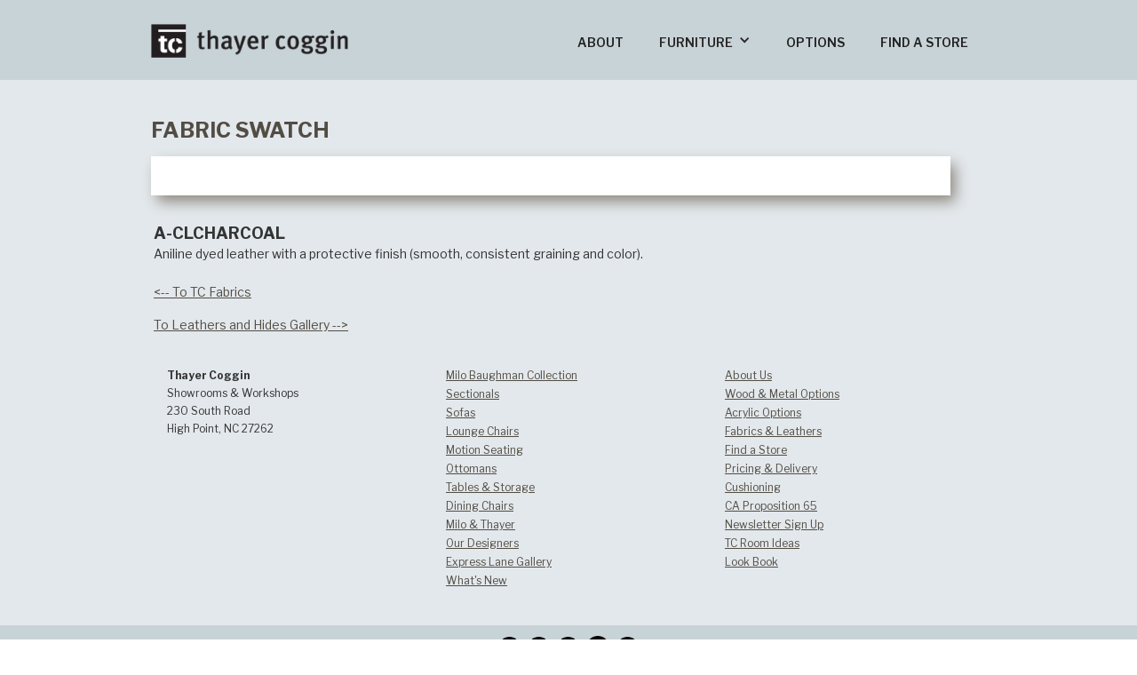

--- FILE ---
content_type: text/html; charset=utf-8
request_url: https://www.thayercoggin.com/tc-fabric/clcharcoal
body_size: 4047
content:
<!DOCTYPE html><!-- Last Published: Fri Jan 09 2026 18:06:43 GMT+0000 (Coordinated Universal Time) --><html data-wf-domain="www.thayercoggin.com" data-wf-page="643989a95d0e48228758ebe8" data-wf-site="5b0477ec7132584d264cd21d" data-wf-collection="643989a95d0e4833ad58ebd3" data-wf-item-slug="clcharcoal"><head><meta charset="utf-8"/><title>Thayer Coggin Fabric No. A-CLCHARCOAL</title><meta content="Aniline dyed leather with a protective finish (smooth, consistent graining and color)." name="description"/><meta content="Thayer Coggin Fabric No. A-CLCHARCOAL" property="og:title"/><meta content="Aniline dyed leather with a protective finish (smooth, consistent graining and color)." property="og:description"/><meta content="https://cdn.prod.website-files.com/5bfd750768ee79290dd33873/5dc433a96a906d744635fa3b_CLCHARCOAL.avif" property="og:image"/><meta content="Thayer Coggin Fabric No. A-CLCHARCOAL" property="twitter:title"/><meta content="Aniline dyed leather with a protective finish (smooth, consistent graining and color)." property="twitter:description"/><meta content="https://cdn.prod.website-files.com/5bfd750768ee79290dd33873/5dc433a96a906d744635fa3b_CLCHARCOAL.avif" property="twitter:image"/><meta property="og:type" content="website"/><meta content="summary_large_image" name="twitter:card"/><meta content="width=device-width, initial-scale=1" name="viewport"/><meta content="H3LYbRlVjT69qXq_tIV0abHbnaZxsdKSp2eq0eCXfS0" name="google-site-verification"/><link href="https://cdn.prod.website-files.com/5b0477ec7132584d264cd21d/css/thayercoggin.webflow.shared.6a93c43d4.min.css" rel="stylesheet" type="text/css" integrity="sha384-apPEPUmyTPvDtP6swW9KdcdHudx1NhcXSwbC2Ow5Din1YpecAG/bkCA9rDFxEctV" crossorigin="anonymous"/><link href="https://cdn.prod.website-files.com/5b0477ec7132584d264cd21d/css/thayercoggin.webflow.643989a95d0e48228758ebe8-86ab797d6.min.css" rel="stylesheet" type="text/css" integrity="sha384-cYoA8rK4JwBcLctgXx2e1JoSyqL0ojU3pUzerWzYOiywm9jthZ4JgsxjnjGg7ohb" crossorigin="anonymous"/><link href="https://fonts.googleapis.com" rel="preconnect"/><link href="https://fonts.gstatic.com" rel="preconnect" crossorigin="anonymous"/><script src="https://ajax.googleapis.com/ajax/libs/webfont/1.6.26/webfont.js" type="text/javascript"></script><script type="text/javascript">WebFont.load({  google: {    families: ["Open Sans:300,300italic,400,400italic,600,600italic,700,700italic,800,800italic","Libre Franklin:100,200,300,regular,500,600,700,800,900,100italic,200italic,300italic,italic,500italic,600italic,700italic,800italic,900italic"]  }});</script><script type="text/javascript">!function(o,c){var n=c.documentElement,t=" w-mod-";n.className+=t+"js",("ontouchstart"in o||o.DocumentTouch&&c instanceof DocumentTouch)&&(n.className+=t+"touch")}(window,document);</script><link href="https://cdn.prod.website-files.com/5b0477ec7132584d264cd21d/5b06efc832ae55bd4404ebd0_favicon.ico" rel="shortcut icon" type="image/x-icon"/><link href="https://cdn.prod.website-files.com/5b0477ec7132584d264cd21d/5b196c2093f69dcfae169326_TCLogoPhone.png" rel="apple-touch-icon"/><script async="" src="https://www.googletagmanager.com/gtag/js?id=G-CXFEZ4B23G"></script><script type="text/javascript">window.dataLayer = window.dataLayer || [];function gtag(){dataLayer.push(arguments);}gtag('set', 'developer_id.dZGVlNj', true);gtag('js', new Date());gtag('config', 'G-CXFEZ4B23G');</script><meta name="format-detection" content="telephone=no" />
<meta name="p:domain_verify" content="f37799696439a2bd8d4c8ef7c830e805"/>

<!-- Global site tag (gtag.js) - Google Analytics -->
<script async src="https://www.googletagmanager.com/gtag/js?id=UA-28306338-1"></script>
<script>
  window.dataLayer = window.dataLayer || [];
  function gtag(){dataLayer.push(arguments);}
  gtag('js', new Date());

  gtag('config', 'UA-28306338-1');
</script>

<!-- Pinterest Tag -->
<script>
!function(e){if(!window.pintrk){window.pintrk = function () {
window.pintrk.queue.push(Array.prototype.slice.call(arguments))};var
  n=window.pintrk;n.queue=[],n.version="3.0";var
  t=document.createElement("script");t.async=!0,t.src=e;var
  r=document.getElementsByTagName("script")[0];
  r.parentNode.insertBefore(t,r)}}("https://s.pinimg.com/ct/core.js");
pintrk('load', '2613663189911', {em: '<user_email_address>'});
pintrk('page');
</script>
<noscript>
<img height="1" width="1" style="display:none;" alt=""
  src="https://ct.pinterest.com/v3/?event=init&tid=2613663189911&pd[em]=<hashed_email_address>&noscript=1" />
</noscript>
<!-- end Pinterest Tag -->

<!-- Global site tag (gtag.js) - Google Analytics -->
<script async src="https://www.googletagmanager.com/gtag/js?id=G-CXFEZ4B23G"></script>
<script>
  window.dataLayer = window.dataLayer || [];
  function gtag(){dataLayer.push(arguments);}
  gtag('js', new Date());

  gtag('config', 'G-CXFEZ4B23G');
</script>
</head><body class="body-4"><div data-collapse="medium" data-animation="default" data-duration="400" data-easing="ease" data-easing2="ease" role="banner" class="navbar-4 w-nav"><div class="container-14 w-container"><a href="/" class="w-nav-brand"><img src="https://cdn.prod.website-files.com/5b0477ec7132584d264cd21d/5b16b16ae46275d86e2c1017_ThayerCogginLogoLS.png" width="222" sizes="(max-width: 479px) 93vw, 222px" srcset="https://cdn.prod.website-files.com/5b0477ec7132584d264cd21d/5b16b16ae46275d86e2c1017_ThayerCogginLogoLS-p-500.png 500w, https://cdn.prod.website-files.com/5b0477ec7132584d264cd21d/5b16b16ae46275d86e2c1017_ThayerCogginLogoLS.png 667w" alt="" class="image-17"/></a><nav role="navigation" class="nav-menu w-nav-menu"><a href="/about-thayer-coggin" class="nav-link-13 w-nav-link">ABOUT</a><div data-delay="0" data-hover="true" class="dropdown-2 w-dropdown"><div class="dropdown-toggle-4 w-dropdown-toggle"><div class="w-icon-dropdown-toggle"></div><div class="text-block-4">FURNITURE</div></div><nav class="dropdown-list w-dropdown-list"><a href="/sectional-gallery" class="dropdown-link-4 w-dropdown-link">Sectionals</a><a href="/sofa-gallery" class="dropdown-link-4 w-dropdown-link">Sofas</a><a href="/lounge-chair-gallery" class="dropdown-link-4 w-dropdown-link">Lounge Seating</a><a href="/swivel-chairs-and-recliners" class="dropdown-link-4 w-dropdown-link">Motion Seating</a><a href="/dining-chair-gallery" class="dropdown-link-4 w-dropdown-link">Dining Chairs</a><a href="/ottoman-galleries" class="dropdown-link-4 w-dropdown-link">Ottomans</a><a href="/table-gallery" class="dropdown-link-4 w-dropdown-link">Tables &amp; Storage</a><a href="/milo-baughman-gallery" class="dropdown-link-4 w-dropdown-link">Milo Baughman</a><a href="/thayer-coggin-sample-room-scenes" class="dropdown-link-4 w-dropdown-link">Room Ideas</a><a href="/express-lane-gallery" class="dropdown-link-4 w-dropdown-link">Express Lane</a></nav></div><a href="/options" class="nav-link-14 w-nav-link">OPTIONS</a><a href="/store-locator" class="nav-link-15 w-nav-link">FIND A STORE</a></nav><div class="menu-button-3 w-nav-button"><div class="icon-4 w-icon-nav-menu"></div></div></div></div><div class="section-72"><div class="container-57 w-container"><h1 class="product-name-header">FABRIC SWATCH</h1><img width="638" alt="" src="https://cdn.prod.website-files.com/5bfd750768ee79290dd33873/5dc433a96a906d744635fa3b_CLCHARCOAL.avif" sizes="(max-width: 479px) 100vw, (max-width: 767px) 500px, (max-width: 991px) 700px, 900px" srcset="https://cdn.prod.website-files.com/5bfd750768ee79290dd33873/5dc433a96a906d744635fa3b_CLCHARCOAL-p-500.avif 500w, https://cdn.prod.website-files.com/5bfd750768ee79290dd33873/5dc433a96a906d744635fa3b_CLCHARCOAL.avif 1000w" class="fabric-swatch"/><h4 class="heading-19">A-CLCHARCOAL</h4><div class="text-block-54">Aniline dyed leather with a protective finish (smooth, consistent graining and color).</div><div class="text-block-55"><a href="/fabrics" class="return-gallery-link-2">&lt;-- To TC Fabrics</a></div><div class="text-block-55 w-condition-invisible"><a href="/crypton-fabrics" class="return-gallery-link-2">To Crypton Fabrics --&gt;</a></div><div class="text-block-55 w-condition-invisible"><a href="/sunbrella-fabrics" class="return-gallery-link-2">To Sunbrella Fabrics --&gt;</a></div><div class="text-block-55 w-condition-invisible"><a href="/blue-dot-fabrics" class="return-gallery-link-2">To Blue Dot Fabrics --&gt;</a></div><div class="text-block-55"><a href="/tc-leathers" class="return-gallery-link-2">To Leathers and Hides Gallery --&gt;</a></div><div class="text-block-55 w-condition-invisible"><a href="/green-dot-fabrics" class="return-gallery-link-2">To Green Dot Fabrics --&gt;</a></div><div class="text-block-55 w-condition-invisible"><a href="/tc-fabrics-approved-for-select-items" class="return-gallery-link-2">To TC Select Fabrics--&gt;</a></div></div></div><div class="section-23"><div class="container-22 w-container"><div class="row-2 w-row"><div class="w-col w-col-4 w-col-small-4"><p class="paragraph-15"><strong>Thayer Coggin</strong><br/>Showrooms &amp; Workshops<br/>230 South Road<br/>High Point, NC 27262<br/>‍</p></div><div class="column-3 w-col w-col-4 w-col-small-4"><a href="/milo-baughman-gallery" class="footerlink">Milo Baughman Collection</a><a href="/sectional-gallery" class="footerlink">Sectionals</a><a href="/sofa-gallery" class="footerlink">Sofas</a><a href="/lounge-chair-gallery" class="footerlink">Lounge Chairs</a><a href="/swivel-chairs-and-recliners" class="footerlink">Motion Seating</a><a href="/ottoman-galleries" class="footerlink">Ottomans</a><a href="/table-gallery" class="footerlink">Tables &amp; Storage</a><a href="/dining-chair-gallery" class="footerlink">Dining Chairs</a><a href="/milo-baughman-and-thayer-coggin" class="footerlink">Milo &amp; Thayer</a><a href="/designers" class="footerlink">Our Designers</a><a href="/express-lane-gallery" class="footerlink">Express Lane Gallery</a><a href="/whats-new-gallery" class="footerlink">What&#x27;s New</a></div><div class="column-4 w-col w-col-4 w-col-small-4"><a href="/about-thayer-coggin" class="footerlink">About Us</a><a href="/thayer-coggin-wood-and-metal-finishes" class="footerlink">Wood &amp; Metal Options</a><a href="/acrylic-finish-options" class="footerlink">Acrylic Options</a><a href="/fabrics" class="footerlink">Fabrics &amp; Leathers</a><a href="/store-locator" class="footerlink">Find a Store</a><a href="/pricing" class="footerlink">Pricing &amp; Delivery</a><a href="/cushions" class="footerlink">Cushioning</a><a href="/prop-65" class="footerlink">CA Proposition 65</a><a href="/newsletter-sign-up" class="footerlink">Newsletter Sign Up</a><a href="/thayer-coggin-sample-room-scenes" class="footerlink">TC Room Ideas</a><a href="/lookbook" class="footerlink">Look Book</a></div></div></div></div><div class="section-16"><div class="container-16 w-container"><a href="http://www.facebook.com/thayercoggin" class="w-inline-block"><img src="https://cdn.prod.website-files.com/5b0477ec7132584d264cd21d/5b1ead2f1a995e1648ffb498_bofacebook.png" width="25" alt="" class="social"/></a><a href="http://www.instagram.com/thayercoggin" class="w-inline-block"><img src="https://cdn.prod.website-files.com/5b0477ec7132584d264cd21d/5b1ead47988ef90318815994_boinstragram.png" width="25" alt="" class="social"/></a><a href="http://www.twitter.com/thayercoggin" class="w-inline-block"><img src="https://cdn.prod.website-files.com/5b0477ec7132584d264cd21d/6511bc225790d0d769fc28e9_xicon.png" width="25" alt="" class="social"/></a><a href="http://www.pinterest.com/thayercoggin" class="w-inline-block"><img src="https://cdn.prod.website-files.com/5b0477ec7132584d264cd21d/5b1ead551a995e4559ffb4b2_bopinterest.png" width="26" alt="" class="social"/></a><a href="https://www.youtube.com/channel/UC8l0BTxggd1qG1BnCHwZSWg" class="w-inline-block"><img src="https://cdn.prod.website-files.com/5b0477ec7132584d264cd21d/5b1eaf8ac3b61144cdf0b90f_botube.png" width="25" alt="" class="social"/></a></div></div><div class="section-21"><div class="container-20 w-container"><a href="/" class="w-inline-block"><img src="https://cdn.prod.website-files.com/5b0477ec7132584d264cd21d/5b1e96e41a995e3654ff903c_ThayerCogginWebLogoWhite.png" width="218" sizes="(max-width: 479px) 100vw, 218px" srcset="https://cdn.prod.website-files.com/5b0477ec7132584d264cd21d/5b1e96e41a995e3654ff903c_ThayerCogginWebLogoWhite-p-500.png 500w, https://cdn.prod.website-files.com/5b0477ec7132584d264cd21d/5b1e96e41a995e3654ff903c_ThayerCogginWebLogoWhite-p-800.png 800w, https://cdn.prod.website-files.com/5b0477ec7132584d264cd21d/5b1e96e41a995e3654ff903c_ThayerCogginWebLogoWhite.png 1000w" alt="" class="image-20"/></a><div class="text-block-9">Copyright ©2024 Thayer Coggin. All Rights Reserved.</div></div></div><script src="https://d3e54v103j8qbb.cloudfront.net/js/jquery-3.5.1.min.dc5e7f18c8.js?site=5b0477ec7132584d264cd21d" type="text/javascript" integrity="sha256-9/aliU8dGd2tb6OSsuzixeV4y/faTqgFtohetphbbj0=" crossorigin="anonymous"></script><script src="https://cdn.prod.website-files.com/5b0477ec7132584d264cd21d/js/webflow.schunk.e98f18b1ac98ee42.js" type="text/javascript" integrity="sha384-uSWv6bRl/oNNlKefeGwak2GTR7OdTf+9A0pfV+EGkre5GwfR6i/mpQK5ZlK6F5Lr" crossorigin="anonymous"></script><script src="https://cdn.prod.website-files.com/5b0477ec7132584d264cd21d/js/webflow.c9f80112.b5126f0ca8b622fd.js" type="text/javascript" integrity="sha384-sOIiJX4tfaDrjKfE0Bid+UZnW0u6/tAhYob8jeR2ShIG6yjJ1PdOcshDtteV/I+a" crossorigin="anonymous"></script></body></html>